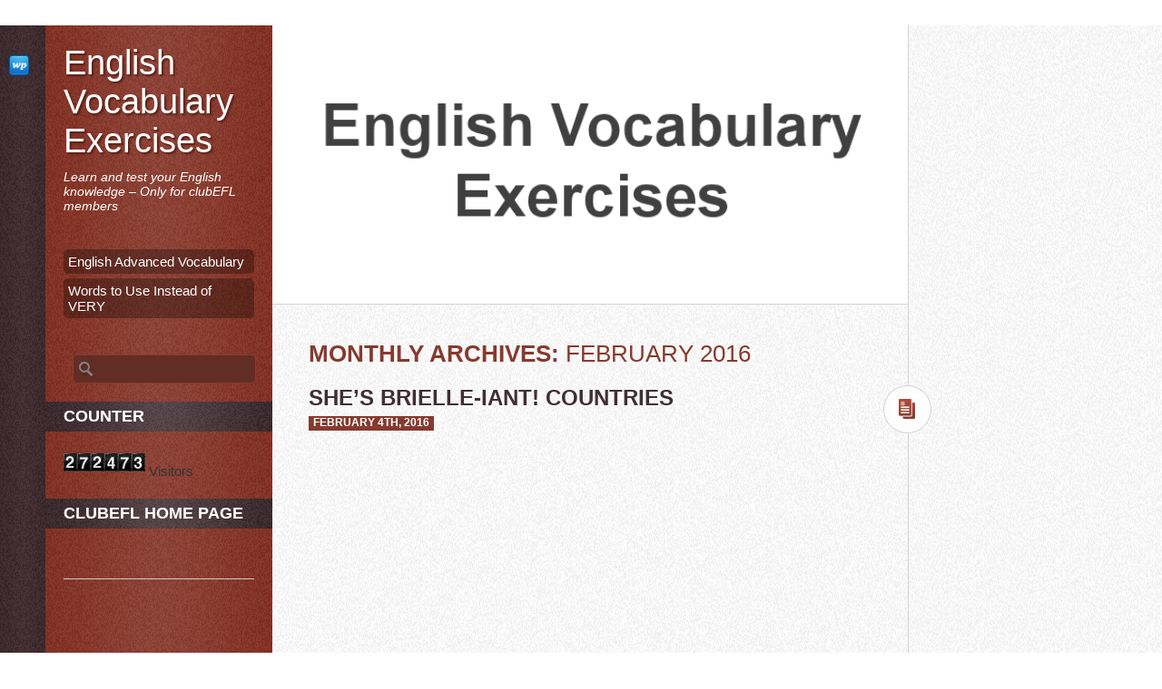

--- FILE ---
content_type: text/html; charset=UTF-8
request_url: http://vocabulary.clubefl.gr/2016/02/
body_size: 7490
content:
<!DOCTYPE html>
<html dir="ltr" lang="en-US" xmlns:fb="http://www.facebook.com/2008/fbml" xmlns:addthis="http://www.addthis.com/help/api-spec" >
<head>
<meta name="viewport" content="width=device-width" />
<meta charset="UTF-8" />
<title>February  2016  </title>
<link rel="stylesheet" type="text/css" media="all" href="http://vocabulary.clubefl.gr/wp-content/themes/dailypost/style.css" />
<link rel="alternate" type="application/rss+xml" title="English Vocabulary Exercises &raquo; Feed" href="http://vocabulary.clubefl.gr/feed/" />
<link rel="alternate" type="application/rss+xml" title="English Vocabulary Exercises &raquo; Comments Feed" href="http://vocabulary.clubefl.gr/comments/feed/" />
<link rel='stylesheet' id='admin-bar-css'  href='http://vocabulary.clubefl.gr/wp-includes/css/admin-bar.css?ver=20111209' type='text/css' media='all' />
<link rel='stylesheet' id='globalallblogs-css-css'  href='http://clubefl.gr/esblog/wp-content/mu-plugins/clubefl_globalallblogs/clubefl_globalallblogs.css?ver=1.0.0' type='text/css' media='screen' />
<script type='text/javascript' src='http://ajax.googleapis.com/ajax/libs/jquery/1/jquery.min.js?ver=3.3.1'></script>
<script type='text/javascript' src='http://html5shim.googlecode.com/svn/trunk/html5.js?ver=3.3.1'></script>
<link rel="EditURI" type="application/rsd+xml" title="RSD" href="http://vocabulary.clubefl.gr/xmlrpc.php?rsd" />
<link rel="wlwmanifest" type="application/wlwmanifest+xml" href="http://vocabulary.clubefl.gr/wp-includes/wlwmanifest.xml" /> 
<meta name="generator" content="WordPress 3.3.1" />
<style type="text/css">
#wpadminbar #adminbarsearch .adminbar-input{
width:200px !important;
color:#555555 !important;
background-color:rgba(255, 255, 255, 0.9)  !important;
text-shadow:0 1px 0 #FFFFFF !important;
}

</style><script type="text/javascript">


jQuery(document).ready(function() {

jQuery("#wpadminbar").after("<div id='header_flash_br_cont' style='overflow:auto;max-height:92%;margin-top:23px;display:none;' class='univ'></div>");

});


var bloglink1_click=function(event){
	event.preventDefault();
	
	jQuery(".bottomNavClose").show();
	jQuery("#header_flash_br_cont").show();
	jQuery("#header_flash_br_cont").html("Please wait ...");
	
	
	
jQuery.post("/esblog/wp-content/mu-plugins/clubefl_globalallblogs/clubefl_globalallblogs_ajax1.php"+jQuery(this).attr("href"),{XMLtransfer:0},
function(data){jQuery("#header_flash_br_cont").html(data);
},"html");	
	
}



var _bloglink1_click=function(event){
	event.preventDefault();
	
	jQuery(".bottomNavClose").show();
	jQuery("#header_flash_br_cont").show();
	jQuery("#header_flash_br_cont").html("Please wait ...");
	
jQuery.post("/esblog/wp-content/mu-plugins/clubefl_globalallblogs/clubefl_globalallblogs_ajax1.php"+jQuery(this).children("a:first").attr("href").substring(1),{XMLtransfer:0},
function(data){jQuery("#header_flash_br_cont").html(data);
},"html");
	
	
}



var bottomNavClose_click=function(event){
	event.preventDefault();
	jQuery(".bottomNavClose").hide();
	jQuery("#header_flash_br_cont").hide();
	jQuery("#header_flash_br_cont").html("");
}
var bloglink1_click2=function(event){
	event.preventDefault();
	jQuery("#header_flash_br_cont").show();
	jQuery("#header_flash_br_cont").html("Please wait ...");
	
	jQuery.post(jQuery(this).attr("href"),{XMLtransfer:0},
function(data){jQuery("#header_flash_br_cont").html(data);
},"html");
	
	
	
}

	jQuery(".bottomNavClose").live("click", bottomNavClose_click);

	jQuery(".bloglink4").live("click", _bloglink1_click);
	jQuery(".bloglink3").live("click", _bloglink1_click);
	jQuery(".bloglink2").live("click", _bloglink1_click);
	jQuery(".bloglink1").live("click", _bloglink1_click);
	jQuery(".page-numbers").live("click", bloglink1_click2);
	jQuery(".connectlink").live("click", bloglink1_click2);




</script><script type="text/javascript" src="http://vocabulary.clubefl.gr/wp-content/plugins/audio-player/assets/audio-player.js?ver=2.0.4.1"></script>
<script type="text/javascript">AudioPlayer.setup("http://vocabulary.clubefl.gr/wp-content/plugins/audio-player/assets/player.swf?ver=2.0.4.1", {width:"290",animation:"yes",encode:"yes",initialvolume:"60",remaining:"no",noinfo:"no",buffer:"5",checkpolicy:"no",rtl:"no",bg:"E5E5E5",text:"333333",leftbg:"CCCCCC",lefticon:"333333",volslider:"666666",voltrack:"FFFFFF",rightbg:"B4B4B4",rightbghover:"999999",righticon:"333333",righticonhover:"FFFFFF",track:"FFFFFF",loader:"009900",border:"CCCCCC",tracker:"DDDDDD",skip:"666666",pagebg:"FFFFFF",transparentpagebg:"yes"});</script>


<!-- Google Fonts -->

<style type="text/css" media="screen">
      
</style>
<!-- fonts delivered by Wordpress Google Fonts, a plugin by Adrian3.com -->

<style type="text/css">
body.custom-background { background-color: #ffffff; background-image: url('http://vocabulary.clubefl.gr/wp-content/themes/dailypost/images/primary-bg.png'); background-repeat: repeat; background-position: top left; background-attachment: scroll; }
</style>
	<style type="text/css">.recentcomments a{display:inline !important;padding:0 !important;margin:0 !important;}</style>
<style type="text/css" media="print">#wpadminbar { display:none; }</style>
<style type="text/css" media="screen">
	html { margin-top: 28px !important; }
	* html body { margin-top: 28px !important; }
</style>
	</head>
	
<body class="archive date admin-bar custom-background">
	<div id="page">
		<div id="primary">
			<div id="contentcolumn">
                <hgroup id="mobile-version">
                    <h1 class="site-title"><a href="http://vocabulary.clubefl.gr/" title="English Vocabulary Exercises - Learn and test your English knowledge &#8211; Only for clubEFL members">English Vocabulary Exercises</a></h1>
                    <h2 class="site-description">Learn and test your English knowledge &#8211; Only for clubEFL members</h2>
                </hgroup>
				                <div id="header-image">               
                <a href="http://vocabulary.clubefl.gr/">
									<img src="http://vocabulary.clubefl.gr/files/2020/01/eve.png" width="620" height="250" alt="" />
							</a></div>
			
			

	<div id="content">
	
	<header class="page-header"><h1 class="page-title"><span>Monthly Archives:</span> February 2016</h1><div class="left-corner"></div></header>					
<article id="post-307" class="post-307 post type-post status-publish format-standard hentry category-uncategorized">
  <div class="postformat">
    <div class="format-icon"></div>
  </div>
    <header class="entry-header">
    <h1 class="entry-title"><a href="http://vocabulary.clubefl.gr/2016/02/04/shes-brielle-iant-countries/" title="Permalink to She&#8217;s BRIELLE-IANT! Countries" rel="bookmark">
      She&#8217;s BRIELLE-IANT! Countries      </a></h1>
  </header>
  <span class="date-i fleft"><a href="http://vocabulary.clubefl.gr/2016/02/04/shes-brielle-iant-countries/" title="Permalink to She&#8217;s BRIELLE-IANT! Countries" rel="nofollow">
  February 4th, 2016  </a></span>
        <div class="entry-content">
    <div class="addthis_toolbox addthis_default_style " addthis:url='http://vocabulary.clubefl.gr/2016/02/04/shes-brielle-iant-countries/' addthis:title='She&#8217;s BRIELLE-IANT! Countries '  ><a class="addthis_button_facebook_like" fb:like:layout="button_count"></a><a class="addthis_button_tweet"></a><a class="addthis_button_google_plusone" g:plusone:size="medium"></a><a class="addthis_counter addthis_pill_style"></a></div><p style="text-align: center;">&nbsp;</p>
<p style="text-align: center;"><iframe allowfullscreen="" frameborder="0" height="315" src="https://www.youtube.com/embed/SN-gJwLrl9I?rel=0" width="560"></iframe></p>
<p style="text-align: center"><b><a href="http://clubefl.gr/modules/quiz/public/playgame.php?item=31817&amp;game=14" target="_blank"><img alt="" src="http://clubefl.gr/images/quiz/1.png" style="border-width: 0px; border-style: solid;" /></a>&nbsp;<a href="http://clubefl.gr/modules/quiz/public/playgame.php?item=31817&amp;game=10" target="_blank"><img alt="" border="0" src="http://clubefl.gr/images/quiz/2.png" /></a>&nbsp;<a href="http://clubefl.gr/modules/quiz/public/playgame.php?item=31817&amp;game=9" target="_blank"><img alt="" border="0" src="http://clubefl.gr/images/quiz/3.png" /></a>&nbsp;<a href="http://clubefl.gr/modules/quiz/public/playgame.php?item=31817&amp;game=13" target="_blank"><img alt="" border="0" src="http://clubefl.gr/images/quiz/4.png" /></a></b></p>
<p style="text-align: center"><a href="http://clubefl.gr/modules/quiz/public/playgame.php?item=31817&amp;game=11" target="_blank"> <img alt="" border="0" src="http://clubefl.gr/images/quiz/5.png" /></a>&nbsp;<a href="http://clubefl.gr/modules/quiz/public/playgame.php?item=31817&amp;game=21" target="_blank"><img alt="" border="0" src="http://clubefl.gr/images/quiz/7.png" /></a>&nbsp;<a href="http://clubefl.gr/modules/quiz/public/playgame.php?item=31817&amp;game=46" target="_blank"><img alt="" border="0" src="http://clubefl.gr/images/quiz/8.png" /></a>&nbsp;<a href="http://clubefl.gr/modules/quiz/public/playgame.php?item=31817&amp;game=47" target="_blank"><img alt="" border="0" src="http://clubefl.gr/images/quiz/10.png" /></a></p>
<p style="text-align: center">&nbsp;&nbsp; <a href="http://clubefl.gr/modules/quiz/public/playgame.php?item=31817&amp;game=12" target="_blank"> <img alt="" border="0" src="http://clubefl.gr/images/quiz/11.png" /></a>&nbsp;<a href="http://clubefl.gr/modules.php?name=quiz&amp;op=take&amp;mid=31817" target="_blank"><img alt="" border="0" src="http://clubefl.gr/images/quiz/12.png" /></a></p>
<p style="text-align: center;"><span style="font-size:24px;"><strong><img border="0" height="3" src="http://clubefl.gr/uploads/users/24905/line.png" width="259" /></strong></span></p>
        <footer class="read-more"><a href="http://vocabulary.clubefl.gr/2016/02/04/shes-brielle-iant-countries/">
      Read More      </a><span class="meta-nav">&rarr;</span></footer>
    <div class="clear"></div>
  </div>
  <!-- .entry-content -->
  </article>
		</div><!-- #content -->
<div class="clear"></div></div>
<!--/contentcolumn-->
</div>
<!--/primary-->

<div id="secondary">
<div id="secondary-margins">
  <header id="branding">
    <hgroup id="desktop-version">
      <h1 class="site-title"><a href="http://vocabulary.clubefl.gr/" title="English Vocabulary Exercises - Learn and test your English knowledge &#8211; Only for clubEFL members">
        English Vocabulary Exercises        </a></h1>
      <h2 class="site-description">
        Learn and test your English knowledge &#8211; Only for clubEFL members      </h2>
    </hgroup>
  </header>
  <nav>
    <div class="menu"><ul><li class="page_item page-item-466"><a href="http://vocabulary.clubefl.gr/english-advanced-vocabulary/">English Advanced Vocabulary</a></li><li class="page_item page-item-409"><a href="http://vocabulary.clubefl.gr/words-to-use-instead-of-very-in-english/">Words to Use Instead of VERY</a></li></ul></div>
  </nav>
  <div class="widget-area">
    <aside id="search-2" class="widget widget_search"><form role="search" method="get" id="searchform" action="http://vocabulary.clubefl.gr/" >
	<div><label class="screen-reader-text" for="s">Search for:</label>
	<input type="text" value="" name="s" id="s" />
	<input type="submit" id="searchsubmit" value="Search" />
	</div>
	</form></aside><aside id="visitor-counter" class="widget wpvc_sidebar_widget"><h3>Counter</h3>
<p><span style="vertical-align:bottom;" class="visitorcount"><img src="http://vocabulary.clubefl.gr/wp-content/plugins/visitorcounter/counters/1/2.jpg"  alt="2" title="2" style="padding-top:4px;vertical-align:middle;width:15px;height:20px;" /><img src="http://vocabulary.clubefl.gr/wp-content/plugins/visitorcounter/counters/1/7.jpg"  alt="7" title="7" style="padding-top:4px;vertical-align:middle;width:15px;height:20px;" /><img src="http://vocabulary.clubefl.gr/wp-content/plugins/visitorcounter/counters/1/2.jpg"  alt="2" title="2" style="padding-top:4px;vertical-align:middle;width:15px;height:20px;" /><img src="http://vocabulary.clubefl.gr/wp-content/plugins/visitorcounter/counters/1/4.jpg"  alt="4" title="4" style="padding-top:4px;vertical-align:middle;width:15px;height:20px;" /><img src="http://vocabulary.clubefl.gr/wp-content/plugins/visitorcounter/counters/1/7.jpg"  alt="7" title="7" style="padding-top:4px;vertical-align:middle;width:15px;height:20px;" /><img src="http://vocabulary.clubefl.gr/wp-content/plugins/visitorcounter/counters/1/3.jpg"  alt="3" title="3" style="padding-top:4px;vertical-align:middle;width:15px;height:20px;" /></span> Visitors</p></aside>
<aside id="dckrichtext-3" class="widget deans_fckeditor_Text"><h3>clubEFL Home Page</h3>			<div class="textwidget"><p style="text-align: center;"><a href="http://clubefl.gr/"><img alt="" src="http://clubefl.gr/images/lclubefl-230.png" style="width: 230px; height: 107px;" /></a></p>
<hr />
<p style="text-align: center;"><a href="http://vocabulary.clubefl.gr/"><img alt="" src="http://clubefl.gr/images/eve.png" style="width: 250px; height: 183px;" /></a></p>
<p style="text-align: center;"><a href="http://vocabulary.clubefl.gr/english-advanced-vocabulary/"><img alt="" src="http://clubefl.gr/images/eav.png" style="width: 250px; height: 183px;" /></a></p>
<p style="text-align: center;"><a href="http://synonyms.clubefl.gr"><img alt="" src="http://clubefl.gr/images/synonyms1.png" style="width: 250px; height: 183px;" /></a></p>
<p style="text-align: center;"><a href="http://cwew.clubefl.gr"><img alt="" src="http://clubefl.gr/images/10002.png" style="width: 250px; height: 145px;" /></a></p>
<p style="text-align: center;"><a href="http://vocabulary.clubefl.gr/2020/04/17/words-to-use-instead-of-very"><img alt="" src="http://clubefl.gr/images/110.png" style="width: 250px; height: 183px;" /></a></p>
<p style="text-align: center;"><a href="http://phrasalverbs.clubefl.gr/"><img alt="" src="http://clubefl.gr/images/390.png" style="width: 250px; height: 143px;" /></a></p>
</div>
		</aside><aside id="categories-2" class="widget widget_categories"><h3>Categories</h3>		<ul>
	<li class="cat-item cat-item-4"><a href="http://vocabulary.clubefl.gr/category/beginners/" title="View all posts filed under Beginners">Beginners</a>
</li>
	<li class="cat-item cat-item-5"><a href="http://vocabulary.clubefl.gr/category/elementary/" title="View all posts filed under Elementary">Elementary</a>
</li>
	<li class="cat-item cat-item-3"><a href="http://vocabulary.clubefl.gr/category/levels-c1-c2/" title="View all posts filed under LEVELS: C1, C2">LEVELS: C1, C2</a>
</li>
	<li class="cat-item cat-item-6"><a href="http://vocabulary.clubefl.gr/category/lower-intermediate/" title="View all posts filed under Lower Intermediate">Lower Intermediate</a>
</li>
	<li class="cat-item cat-item-7"><a href="http://vocabulary.clubefl.gr/category/peppa-pig/" title="View all posts filed under Peppa Pig">Peppa Pig</a>
</li>
	<li class="cat-item cat-item-1"><a href="http://vocabulary.clubefl.gr/category/uncategorized/" title="View all posts filed under Uncategorized">Uncategorized</a>
</li>
		</ul>
</aside>		<aside id="recent-posts-2" class="widget widget_recent_entries">		<h3>Recent Posts</h3>		<ul>
				<li><a href="http://vocabulary.clubefl.gr/2021/01/26/58-positive-words-to-describe-people/" title="58 positive words to describe people">58 positive words to describe people</a></li>
				<li><a href="http://vocabulary.clubefl.gr/2020/05/17/453/" title="Words to Describe Food">Words to Describe Food</a></li>
				<li><a href="http://vocabulary.clubefl.gr/2020/05/11/vocabulary-party/" title="Vocabulary Party">Vocabulary Party</a></li>
				<li><a href="http://vocabulary.clubefl.gr/2020/04/17/words-to-use-instead-of-very/" title="Words to Use Instead of VERY">Words to Use Instead of VERY</a></li>
				<li><a href="http://vocabulary.clubefl.gr/2020/02/08/hobbies-and-interests/" title="Hobbies and Interests">Hobbies and Interests</a></li>
				<li><a href="http://vocabulary.clubefl.gr/2020/02/07/nature-vocabulary-and-facts/" title="Nature Vocabulary and Facts">Nature Vocabulary and Facts</a></li>
				<li><a href="http://vocabulary.clubefl.gr/2020/02/06/387/" title="Daily Routines Vocabulary">Daily Routines Vocabulary</a></li>
				<li><a href="http://vocabulary.clubefl.gr/2020/02/05/extreme-adjectives/" title="Extreme Adjectives">Extreme Adjectives</a></li>
				<li><a href="http://vocabulary.clubefl.gr/2020/01/31/basic-synonym-words-in-english/" title="Basic Synonym Words in English">Basic Synonym Words in English</a></li>
				<li><a href="http://vocabulary.clubefl.gr/2020/01/30/360/" title="50 Words to Use Instead of &#8220;Very&#8221;">50 Words to Use Instead of &#8220;Very&#8221;</a></li>
				<li><a href="http://vocabulary.clubefl.gr/2016/07/06/do-go-or-play/" title="Play, Do and Go with sports and activities">Play, Do and Go with sports and activities</a></li>
				<li><a href="http://vocabulary.clubefl.gr/2016/05/02/cooking-verbs/" title="Cooking Verbs">Cooking Verbs</a></li>
				<li><a href="http://vocabulary.clubefl.gr/2016/04/13/baby-animals-and-their-parents/" title="Baby Animals and their Parents">Baby Animals and their Parents</a></li>
				<li><a href="http://vocabulary.clubefl.gr/2016/03/22/expressions-with-do-make/" title="Expressions with DO &amp; MAKE">Expressions with DO &amp; MAKE</a></li>
				<li><a href="http://vocabulary.clubefl.gr/2016/02/04/shes-brielle-iant-countries/" title="She&#8217;s BRIELLE-IANT! Countries">She&#8217;s BRIELLE-IANT! Countries</a></li>
				<li><a href="http://vocabulary.clubefl.gr/2015/08/15/formal-and-informal-english-phrases/" title="Formal and Informal English Phrases">Formal and Informal English Phrases</a></li>
				<li><a href="http://vocabulary.clubefl.gr/2015/05/11/bugs-and-insects/" title="Bugs and Insects">Bugs and Insects</a></li>
				<li><a href="http://vocabulary.clubefl.gr/2015/04/01/a-loaf-of-bread/" title="a loaf of bread&#8230;">a loaf of bread&#8230;</a></li>
				<li><a href="http://vocabulary.clubefl.gr/2015/03/27/spring-vocabulary-words/" title="Spring Vocabulary Words">Spring Vocabulary Words</a></li>
				<li><a href="http://vocabulary.clubefl.gr/2015/01/19/election-vocabulary-words/" title="Election Vocabulary Words">Election Vocabulary Words</a></li>
				<li><a href="http://vocabulary.clubefl.gr/2014/08/06/hobbies-vocabulary/" title="Hobbies Vocabulary">Hobbies Vocabulary</a></li>
				<li><a href="http://vocabulary.clubefl.gr/2014/07/18/my-house/" title="My House">My House</a></li>
				<li><a href="http://vocabulary.clubefl.gr/2014/07/03/esl-verb-english-grammar-vocabulary/" title="ESL Verb English Grammar Vocabulary">ESL Verb English Grammar Vocabulary</a></li>
				<li><a href="http://vocabulary.clubefl.gr/2014/06/27/i-love-summer/" title="I Love Summer">I Love Summer</a></li>
				<li><a href="http://vocabulary.clubefl.gr/2014/04/06/spring-egg-hunt/" title="Spring &#8211; Egg Hunt">Spring &#8211; Egg Hunt</a></li>
				<li><a href="http://vocabulary.clubefl.gr/2014/04/03/learn-through-pictures-face/" title="Learn Through Pictures &#8211; Face">Learn Through Pictures &#8211; Face</a></li>
				<li><a href="http://vocabulary.clubefl.gr/2014/03/27/the-living-room-vocabulary/" title="The living room Vocabulary">The living room Vocabulary</a></li>
				<li><a href="http://vocabulary.clubefl.gr/2014/03/22/shapes/" title="Shapes">Shapes</a></li>
				<li><a href="http://vocabulary.clubefl.gr/2013/12/09/do-you-like-broccoli-ice-cream/" title="Do You Like Broccoli Ice Cream?">Do You Like Broccoli Ice Cream?</a></li>
				<li><a href="http://vocabulary.clubefl.gr/2013/11/28/peppa-pig-the-cycle-ride/" title="Peppa Pig &#8211; The Cycle Ride">Peppa Pig &#8211; The Cycle Ride</a></li>
				<li><a href="http://vocabulary.clubefl.gr/2013/10/27/pumpkin-feels-lonely/" title="Pumpkin Feels Lonely">Pumpkin Feels Lonely</a></li>
				<li><a href="http://vocabulary.clubefl.gr/2013/10/24/peppa-pig-the-rainy-day-game/" title="Peppa Pig &#8211; The Rainy Day Game">Peppa Pig &#8211; The Rainy Day Game</a></li>
				<li><a href="http://vocabulary.clubefl.gr/2013/10/23/fun-action-verbs-for-kids/" title="Fun Action Verbs for kids">Fun Action Verbs for kids</a></li>
				<li><a href="http://vocabulary.clubefl.gr/2013/10/17/peppa-pig-pirate-island/" title="Peppa Pig &#8211; Pirate Island">Peppa Pig &#8211; Pirate Island</a></li>
				<li><a href="http://vocabulary.clubefl.gr/2013/10/11/peppa-pig-windy-autumn-day/" title="Peppa Pig &#8211; Windy Autumn Day">Peppa Pig &#8211; Windy Autumn Day</a></li>
				<li><a href="http://vocabulary.clubefl.gr/2013/10/10/peppa-pig-paper-aeroplanes/" title="Peppa Pig &#8211; Paper Aeroplanes">Peppa Pig &#8211; Paper Aeroplanes</a></li>
				<li><a href="http://vocabulary.clubefl.gr/2013/10/10/peppa-pig-the-rainbow/" title="Peppa Pig &#8211; The Rainbow">Peppa Pig &#8211; The Rainbow</a></li>
				<li><a href="http://vocabulary.clubefl.gr/2013/10/09/peppa-pig-the-new-car/" title="Peppa Pig &#8211; The New Car">Peppa Pig &#8211; The New Car</a></li>
				<li><a href="http://vocabulary.clubefl.gr/2013/10/09/peppa-pig-shopping/" title="Peppa Pig &#8211; Shopping">Peppa Pig &#8211; Shopping</a></li>
				<li><a href="http://vocabulary.clubefl.gr/2013/09/12/electrical-things/" title="Electrical Things">Electrical Things</a></li>
				<li><a href="http://vocabulary.clubefl.gr/2013/08/15/shop-around/" title="Shop Around">Shop Around</a></li>
				<li><a href="http://vocabulary.clubefl.gr/2013/04/16/lemon-tree-fools-garden/" title="Lemon tree &#8211; Fools Garden">Lemon tree &#8211; Fools Garden</a></li>
				<li><a href="http://vocabulary.clubefl.gr/2013/03/23/its-the-weather/" title="It&#8217;s the Weather">It&#8217;s the Weather</a></li>
				<li><a href="http://vocabulary.clubefl.gr/2012/11/04/what-colors-do-you-like/" title="What colors do you like?">What colors do you like?</a></li>
				<li><a href="http://vocabulary.clubefl.gr/2012/06/11/all-about-me/" title="All About Me">All About Me</a></li>
				<li><a href="http://vocabulary.clubefl.gr/2012/06/10/flashcards-for-children-opposites/" title="Flashcards for children &#8211; Opposites">Flashcards for children &#8211; Opposites</a></li>
				<li><a href="http://vocabulary.clubefl.gr/2012/05/27/how-bored-i-am/" title="How bored I am!">How bored I am!</a></li>
				<li><a href="http://vocabulary.clubefl.gr/2012/05/24/flash-cards-for-children-everyday-actions/" title="Flash cards for children &#8211; Everyday Actions">Flash cards for children &#8211; Everyday Actions</a></li>
				<li><a href="http://vocabulary.clubefl.gr/2012/04/02/easter-word-games/" title="Easter Word Games">Easter Word Games</a></li>
				<li><a href="http://vocabulary.clubefl.gr/2012/04/02/121/" title="Easter Vocabulary">Easter Vocabulary</a></li>
				<li><a href="http://vocabulary.clubefl.gr/2012/02/26/the-giving-tree-shel-silverstein/" title="The Giving Tree &#8211; Shel Silverstein">The Giving Tree &#8211; Shel Silverstein</a></li>
				<li><a href="http://vocabulary.clubefl.gr/2012/02/24/lets-go-fly-a-kite/" title="Lets Go Fly A Kite">Lets Go Fly A Kite</a></li>
				<li><a href="http://vocabulary.clubefl.gr/2012/02/23/cookie-monster-in-the-library/" title="Cookie Monster In The Library">Cookie Monster In The Library</a></li>
				<li><a href="http://vocabulary.clubefl.gr/2012/01/31/people-work/" title="People Work">People Work</a></li>
				<li><a href="http://vocabulary.clubefl.gr/2012/01/14/92/" title="This Is The Way We Go To School">This Is The Way We Go To School</a></li>
				<li><a href="http://vocabulary.clubefl.gr/2011/12/12/animals-2/" title="Animals">Animals</a></li>
				<li><a href="http://vocabulary.clubefl.gr/2011/12/08/the-family-members/" title="The FAMILY members">The FAMILY members</a></li>
				<li><a href="http://vocabulary.clubefl.gr/2011/12/08/pink-panther-english-verbs/" title="Pink Panther English verbs">Pink Panther English verbs</a></li>
				<li><a href="http://vocabulary.clubefl.gr/2011/11/21/bank-of-words-1/" title="Bank of Words 1">Bank of Words 1</a></li>
				<li><a href="http://vocabulary.clubefl.gr/2011/10/23/parts-of-the-body/" title="Parts of the Body">Parts of the Body</a></li>
				<li><a href="http://vocabulary.clubefl.gr/2011/10/23/adjectives-for-people/" title="Adjectives for People">Adjectives for People</a></li>
				<li><a href="http://vocabulary.clubefl.gr/2011/10/23/animals/" title="Animals">Animals</a></li>
				<li><a href="http://vocabulary.clubefl.gr/2011/10/22/the-basic-colors/" title="The Basic Colors">The Basic Colors</a></li>
				<li><a href="http://vocabulary.clubefl.gr/2011/07/27/travel-and-tourism/" title="Travel and tourism">Travel and tourism</a></li>
				<li><a href="http://vocabulary.clubefl.gr/2011/07/27/natural-world/" title="Natural World">Natural World</a></li>
				<li><a href="http://vocabulary.clubefl.gr/2011/07/26/language-and-literature/" title="Language and Literature">Language and Literature</a></li>
				<li><a href="http://vocabulary.clubefl.gr/2011/07/19/homes-and-lifestyle/" title="Homes and Lifestyle">Homes and Lifestyle</a></li>
				<li><a href="http://vocabulary.clubefl.gr/2011/07/15/science-and-technology/" title="Science and Technology">Science and Technology</a></li>
				<li><a href="http://vocabulary.clubefl.gr/2011/07/14/vocabulary-geography-and-weather/" title="Geography and Weather">Geography and Weather</a></li>
				<li><a href="http://vocabulary.clubefl.gr/2011/07/13/vocabulary-arts-crafts/" title="Arts and Crafts">Arts and Crafts</a></li>
				<li><a href="http://vocabulary.clubefl.gr/2011/07/12/vocabulary-nutrition/" title="Vocabulary &#8211; Nutrition">Vocabulary &#8211; Nutrition</a></li>
				</ul>
		</aside><aside id="recent-comments-2" class="widget widget_recent_comments"><h3>Recent Comments</h3><ul id="recentcomments"></ul></aside><aside id="archives-2" class="widget widget_archive"><h3>Archives</h3>		<ul>
			<li><a href='http://vocabulary.clubefl.gr/2021/01/' title='January 2021'>January 2021</a></li>
	<li><a href='http://vocabulary.clubefl.gr/2020/05/' title='May 2020'>May 2020</a></li>
	<li><a href='http://vocabulary.clubefl.gr/2020/04/' title='April 2020'>April 2020</a></li>
	<li><a href='http://vocabulary.clubefl.gr/2020/02/' title='February 2020'>February 2020</a></li>
	<li><a href='http://vocabulary.clubefl.gr/2020/01/' title='January 2020'>January 2020</a></li>
	<li><a href='http://vocabulary.clubefl.gr/2016/07/' title='July 2016'>July 2016</a></li>
	<li><a href='http://vocabulary.clubefl.gr/2016/05/' title='May 2016'>May 2016</a></li>
	<li><a href='http://vocabulary.clubefl.gr/2016/04/' title='April 2016'>April 2016</a></li>
	<li><a href='http://vocabulary.clubefl.gr/2016/03/' title='March 2016'>March 2016</a></li>
	<li><a href='http://vocabulary.clubefl.gr/2016/02/' title='February 2016'>February 2016</a></li>
	<li><a href='http://vocabulary.clubefl.gr/2015/08/' title='August 2015'>August 2015</a></li>
	<li><a href='http://vocabulary.clubefl.gr/2015/05/' title='May 2015'>May 2015</a></li>
	<li><a href='http://vocabulary.clubefl.gr/2015/04/' title='April 2015'>April 2015</a></li>
	<li><a href='http://vocabulary.clubefl.gr/2015/03/' title='March 2015'>March 2015</a></li>
	<li><a href='http://vocabulary.clubefl.gr/2015/01/' title='January 2015'>January 2015</a></li>
	<li><a href='http://vocabulary.clubefl.gr/2014/08/' title='August 2014'>August 2014</a></li>
	<li><a href='http://vocabulary.clubefl.gr/2014/07/' title='July 2014'>July 2014</a></li>
	<li><a href='http://vocabulary.clubefl.gr/2014/06/' title='June 2014'>June 2014</a></li>
	<li><a href='http://vocabulary.clubefl.gr/2014/04/' title='April 2014'>April 2014</a></li>
	<li><a href='http://vocabulary.clubefl.gr/2014/03/' title='March 2014'>March 2014</a></li>
	<li><a href='http://vocabulary.clubefl.gr/2013/12/' title='December 2013'>December 2013</a></li>
	<li><a href='http://vocabulary.clubefl.gr/2013/11/' title='November 2013'>November 2013</a></li>
	<li><a href='http://vocabulary.clubefl.gr/2013/10/' title='October 2013'>October 2013</a></li>
	<li><a href='http://vocabulary.clubefl.gr/2013/09/' title='September 2013'>September 2013</a></li>
	<li><a href='http://vocabulary.clubefl.gr/2013/08/' title='August 2013'>August 2013</a></li>
	<li><a href='http://vocabulary.clubefl.gr/2013/04/' title='April 2013'>April 2013</a></li>
	<li><a href='http://vocabulary.clubefl.gr/2013/03/' title='March 2013'>March 2013</a></li>
	<li><a href='http://vocabulary.clubefl.gr/2012/11/' title='November 2012'>November 2012</a></li>
	<li><a href='http://vocabulary.clubefl.gr/2012/06/' title='June 2012'>June 2012</a></li>
	<li><a href='http://vocabulary.clubefl.gr/2012/05/' title='May 2012'>May 2012</a></li>
	<li><a href='http://vocabulary.clubefl.gr/2012/04/' title='April 2012'>April 2012</a></li>
	<li><a href='http://vocabulary.clubefl.gr/2012/02/' title='February 2012'>February 2012</a></li>
	<li><a href='http://vocabulary.clubefl.gr/2012/01/' title='January 2012'>January 2012</a></li>
	<li><a href='http://vocabulary.clubefl.gr/2011/12/' title='December 2011'>December 2011</a></li>
	<li><a href='http://vocabulary.clubefl.gr/2011/11/' title='November 2011'>November 2011</a></li>
	<li><a href='http://vocabulary.clubefl.gr/2011/10/' title='October 2011'>October 2011</a></li>
	<li><a href='http://vocabulary.clubefl.gr/2011/07/' title='July 2011'>July 2011</a></li>
		</ul>
</aside><aside id="feedjit-widget-3" class="widget fj_register"><h3>Live Traffic Feed</h3><center><script type="text/javascript" src="http://feedjit.com/serve/?

bc=FFFFFF&tc=494949&brd1=ffffff&lnk=494949&hc=336699&ww=160"></script></center><center><font size="1"><a href="http://wordpress.org/extend/plugins/feedjit-widget/">Feedjit Widget</a></font></center></aside><aside id="dckrichtext-4" class="widget deans_fckeditor_Text">			<div class="textwidget"><div id="statcounter_image" style="display:inline;"><a
title="wordpress visitors"
href="http://statcounter.com/wordpress.com/"
class="statcounter"><img
src="http://c.statcounter.com/7043334/0/0fc73b4d/1/"
alt="wordpress visitors" style="border:none;" /></a></div></div>
		</aside><aside id="meta-2" class="widget widget_meta"><h3>Meta</h3>			<ul>
						<li><a href="http://vocabulary.clubefl.gr/wp-login.php">Log in</a></li>
			<li><a href="http://vocabulary.clubefl.gr/feed/" title="Syndicate this site using RSS 2.0">Entries <abbr title="Really Simple Syndication">RSS</abbr></a></li>
			<li><a href="http://vocabulary.clubefl.gr/comments/feed/" title="The latest comments to all posts in RSS">Comments <abbr title="Really Simple Syndication">RSS</abbr></a></li>
			<li><a href="http://wordpress.org/" title="Powered by WordPress, state-of-the-art semantic personal publishing platform.">WordPress.org</a></li>
						</ul>
</aside>  </div>
</div>
</div><!--/secondary-->
<div id="social-icons">
	<div id="social-icons-margins">
		<a href="http://wplook.com/dailypostwpo" target="_blank" title="Design by WPlook"><img src="http://vocabulary.clubefl.gr/wp-content/themes/dailypost/images/icons/wplook.png" width="22" height="22" /></a>
																												<!--<a title="HTML5, CSS3 and mobile compatible design"><img src="http://vocabulary.clubefl.gr/wp-content/themes/dailypost/images/icons/html5.png" width="22" height="22" /></a>-->
	</div><!--/social-icons-margins-->
</div><!--/social-icons-->
<div class="clear"></div>


</div>

<!-- AddThis Button Begin -->
<script type="text/javascript">var addthis_product = 'wpp-262';
var addthis_config = {"data_track_clickback":true,"data_track_addressbar":false};if (typeof(addthis_share) == "undefined"){ addthis_share = [];}</script><script type="text/javascript" src="//s7.addthis.com/js/250/addthis_widget.js#pubid=wp-69713a2609703d3d"></script><script type='text/javascript' src='http://vocabulary.clubefl.gr/wp-includes/js/admin-bar.js?ver=20111130'></script>
		<div id="wpadminbar" class="nojq nojs" role="navigation">
			<div class="quicklinks">
				<ul id="wp-admin-bar-top-secondary" class="ab-top-secondary ab-top-menu">
		<li id="wp-admin-bar-search" class=" admin-bar-search"><div class="ab-item ab-empty-item" tabindex="-1"><form action="http://vocabulary.clubefl.gr/" method="get" id="adminbarsearch"><input class="adminbar-input" name="s" id="adminbar-search" tabindex="10" type="text" value="" maxlength="150" /><input type="submit" class="adminbar-button" value="Search"/></form></div>		</li></ul><ul id="wp-admin-bar-root-default" class="ab-top-menu">
		<li id="wp-admin-bar-clubefl_link" class=""><a class="ab-item" tabindex="10" href="http://clubefl.gr">clubEFL</a>		</li></ul>			</div>
		</div>

		</body></html>

--- FILE ---
content_type: text/css
request_url: http://vocabulary.clubefl.gr/wp-content/themes/dailypost/style.css
body_size: 24641
content:
/*
Theme Name: DailyPost
Theme URI: http://wplook.com/dailypostwpo
Author: wplook
Author URI: http://wplook.com/
Description: DailyPost is intresting theme ideal for your everyday notes and thoughts, which supports post formats and several customisation options. The theme is a special one because of it's responsive design, thus you will get the pleasure to read the post with your mobile device.
Version: 1.0.5
License: GNU General Public License v2.0
License URI: http://www.gnu.org/licenses/gpl-2.0.html
Tags: white, two-columns, right-sidebar, fixed-width, custom-background, custom-colors, custom-header, custom-menu, editor-style, featured-image-header, front-page-post-form, microformats, post-formats, sticky-post, theme-options, threaded-comments, translation-ready, blavatar
*/


/* =Reset default browser CSS= */

/* Based on work by Eric Meyer and html5doctor.com */


html, body, div, span, applet, object, iframe, h1, h2, h3, h4, h5, h6, p, blockquote, pre, a, abbr, acronym, address, cite, code, del, dfn, em, font, ins, kbd, q, s, samp, strike, strong, sub, sup, tt, var, dl, dt, dd, ol, ul, li, fieldset, form, label, legend, table, caption, tbody, tfoot, thead, tr, th, td {
	border: 0;
	font-family: inherit;
	font-size: 100%;
	font-style: inherit;
	font-weight: inherit;
	margin: 0;
	outline: 0;
	padding: 0;
	vertical-align: baseline;
}
article, aside, details, figcaption, figure, footer, header, hgroup, menu, nav, section {
	display: block;
}
.clear {
	clear:both;
}
/* remember to define focus styles! */
:focus {
	outline: 0;
}
html, body {
	height: 100%;
	min-height: 100%;
}
body {
	line-height: 1;
	font-size: 100%;
}
ol, ul {
	list-style: none;
}
/* tables still need 'cellspacing="0"' in the markup */
table {
	border-collapse: separate;
	border-spacing: 0;
}
caption, th, td {
	font-weight: normal;
	text-align: left;
}
blockquote:before, blockquote:after, q:before, q:after {
	content: "";
}
blockquote, q {
	quotes: "" "";
}
a img {
	border: 0;
}
/* =Structure
----------------------------------------------- */

/* Alignment */
.alignleft {
	display: inline;
	float: left;
	margin-right: 1.5em;
}
.alignright {
	display: inline;
	float: right;
	margin-left: 1.5em;
}
.aligncenter {
	clear: both;
	display: block;
	margin-left: auto;
	margin-right: auto;
}
/* =Global
----------------------------------------------- */
body, input, textarea {
	color: #333;
	font-family: "Century Gothic", sans-serif;
	line-height: 87.5%;
}
/* Headings */
h1, h2, h3, h4, h5, h6 {
	clear: both;
}
hr {
	background-color: #ccc;
	border: 0;
	height: 1px;
	margin-bottom: 1.5em;
}
/* Text elements */
.post-edit-link {
	color: #853B2F;
	font-size: 87.5%
}
p {
	margin-bottom: 1.5em;
	font-size: 95%;
	line-height: normal;
}
ul, ol {
	margin: 0 0 1.5em 2.5em;
}
ul {
	list-style: square;
}
ol {
	list-style-type: decimal;
}
ol ol {
	list-style: upper-alpha;
}
ol ol ol {
	list-style: lower-roman;
}
ol ol ol ol {
	list-style: lower-alpha;
}
ul ul, ol ol, ul ol, ol ul {
	margin-bottom: 0;
}
dl {
	margin: 0 1.5em;
}
dt {
	font-weight: bold;
}
dd {
	margin-bottom: 1.5em;
}
strong {
	font-weight: bold;
}
cite, em, i {
	font-style: italic;
}
blockquote {
	font-style: italic;
	margin: 0;
	background: #fff;
	padding: 10px;
	margin: 10px;
	border: 1px solid #d4d4d4;
}
blockquote p {
	margin: 0px;
	padding: 0px;
}
blockquote em, blockquote i, blockquote cite {
	font-style: normal;
}
pre {
	background: rgba(0, 0, 0, 0.05);
	font: 87.5% "Courier 10 Pitch", Courier, monospace;
	line-height: normal;
	margin-bottom: 1.5em;
	padding: 0.75em 1.5em;
}
code, kbd {
	font: 13px Monaco, Consolas, "Andale Mono", "DejaVu Sans Mono", monospace;
}
abbr, acronym {
	border-bottom: 1px dotted #666;
	cursor: help;
}
ins {
	background: #fff9c0;
	text-decoration: none;
}
sup, sub {
	font-size: 62.5%;
	height: 0;
	line-height: 1;
	position: relative;
	vertical-align: baseline;
}
sup {
	bottom: 1ex;
}
sub {
	top: .5ex;
}
input[type=text], textarea {
	border: 1px solid #888;
}
textarea {
	padding-left: 3px;
	width: 98%;
}
input[type=text] {
	padding: 3px;
}
/* Links */
a, a:visited {
	color: #853B2F;
}
a:focus, a:active, a:hover {
	color: #853B2F;
	text-decoration: none;/*border-bottom: 1px dashed #853B2F;*/
}
.format-video [type="application/x-shockwave-flash"] {
	width: 100%;
	height:350px;
}
/* Text meant only for screen readers */
.screen-reader-text {
	position: absolute !important;
	clip: rect(1px 1px 1px 1px); /* IE6, IE7 */
	clip: rect(1px, 1px, 1px, 1px);
}
/* =Body and page
----------------------------------------------- */

#page {
	max-width:1000px;
	border-right: 1px solid #d4d4d4;
	background: transparent url(images/left_bg.png) repeat-y left top;/*, url(images/primary-bg.png) repeat;*/
	margin-right: 25px;
	min-height: 100%;
}
/* =Header
----------------------------------------------- */
#branding {
}
#desktop-version {
	margin-bottom: 40px;
}
.site-title {
	color:#FFF;
	font-size: 235%;
	line-height: normal;
	font-weight: 500;
	margin-bottom: 10px;
	background:transparent;
	margin: 20px 20px 10px 20px;
}
.site-title a {
	color:#FFF;
	background:transparent;
	text-decoration: none;
	text-shadow: 2px 2px 2px #592219;
}
.site-title a:hover {
	color:#C93;
	background:transparent;
	text-shadow: 2px 2px 2px #000;
	-webkit-transition: color 0.5s ease;
	-moz-transition: color 0.5s ease;
	-o-transition: color 0.5s ease;
	transition: color 0.5s ease;
}
.site-description {
	font-size: 87.5%;
	line-height: normal;
	font-style: italic;
	color: #fff;
	background:transparent;
	margin: 0 20px;
}
#header-image {
	margin: 0px 0 40px 0;
	background: #FFF;
	padding: 20px 20px;
	border-bottom: 1px solid #d4d4d4;
	display: block;
}
#header-image a:hover {
	border-bottom: none;
}
#header-image img {
	height:auto;
	width:100%;
}
/* =Menu
----------------------------------------------- */
nav {
	padding-right: 20px;
}
.menu, .menu-wplook-main-menu-container {
	margin-left: 20px;
}
.menu-wplook-main-menu-container ul, .menu ul {
	color: #FFF;
	list-style:none;
	margin: 0px;
}
.menu-wplook-main-menu-container ul li, .menu ul li, .menu li {
	font-size: 95%;
	list-style:none;
	
}
.menu-wplook-main-menu-container ul li a, .menu ul li a, .menu li a {
	color: #FFF;
	margin: 5px 0;
	padding: 5px;
	display: block;
	background: rgba(0, 0, 0, 0.30);
	line-height: normal;
	text-decoration: none;
	-webkit-border-radius: 5px;
	-moz-border-radius: 5px;
	border-radius: 5px;
}
.menu-wplook-main-menu-container ul li ul, .menu ul li ul {
	margin: 0px;
	padding: 0px 0 0 10px;
}
.menu-wplook-main-menu-container a:hover, .menu a:hover {
	background: rgba(255, 255, 255, 0.30);
	color: #000;
	-webkit-transition: all 0.3s ease;
	-moz-transition: all 0.3s ease;
	-o-transition: all 0.3s ease;
	transition: all 0.3s ease;
	border-bottom: none;
}
/* =Content Primary
----------------------------------------------- */
#primary {
	float: right;
	width: 100%;
	margin: 0 0 0 -300px; /*Set left margin to -(leftColumnWidth + RightColumnWidth)*/
	padding: 0px;
}
#contentcolumn {
	margin: 0px 0px 0px 300px; /*Set left margin to (leftColumnWidth + RightColumnWidth)*/
	/*background: #f3f3f3 url(imasges/primary-bg.png) repeat;
	
	background: url(images/primary-bg.png) repeat;
	
	*/
	padding: 0px 0 20px 0;
	min-height: 1000px;
}
.page-title {
	font-size: 160%;
	line-height: normal;
	text-transform: uppercase;
	margin: 0 40px;
	font-weight: 100;
	color: #853B2F;
}
.page-title span {
	font-weight: bold;
}
#content {
}
.sticky {
	border-bottom:1px solid #853B2F;
}
#mobile-version {
	display: none;
}
article {
	position: relative;
	margin: 20px 40px;
	padding-bottom: 20px;
}
.post {
	border-bottom: 1px solid #d4d4d4;
}
.sticky {
	border-bottom: 1px solid #853b2f;
}
#nav-below {
	background: #FFF;
	margin: 20px 0 0 0;
	padding: 20px 40px;
	border-top: 1px solid #d4d4d4;
	border-bottom: 1px solid #d4d4d4;
	display: block;
	font-size: 87.5%;
	text-transform: uppercase;
	clear: both;
}
#nav-below a {
	text-decoration: none;
	color:#853B2F;
	font-weight: bold;
}
#nav-below a:hover {
	color: #402f33;
	border-bottom: 1px dashed #402f33;
	-webkit-transition: all 0.5s ease;
	-moz-transition: all 0.5s ease;
	-o-transition: all 0.5s ease;
	transition: all 0.5s ease;
}
.page-link {
	margin-bottom: 20px;
	background: rgba(0, 0, 0, 0.1);
	padding: 5px;
}
/* Post title */
.entry-title {
	font-size: 150%;
	line-height: normal;
	font-weight: bold;
	text-transform: uppercase;
	color: #402f33;
	margin-bottom: 5px;
}
.entry-title a {
	color: #402f33;
	text-decoration: none;
}
.entry-title a:hover {
	color: #853b2f;
	background:transparent;
	-webkit-transition: all 0.5s ease;
	-moz-transition: all 0.5s ease;
	-o-transition: all 0.5s ease;
	transition: all 0.5s ease;
	border-bottom: 1px dashed #853b2f;
}
/* Date */

.date-i {
	color:#FFF;
	background: #853b2f;
	display: inline-block;
	font-size: 75%;
	text-transform:uppercase;
	font-weight: bold;
	margin-bottom: 5px;
	padding: 1px 5px 2px 5px;
}
.date-i a {
	color:#FFF;
	text-decoration: none;
}
.date-i:hover {
	color:#FFF;
	background: #3f2b2e;
	-webkit-transition: all 0.5s ease;
	-moz-transition: all 0.5s ease;
	-o-transition: all 0.5s ease;
	transition: all 0.5s ease;
}
.author-i, .category, .tag {
	margin-bottom: 5px;
}
.entry-utility {
	margin-left: -40px;
	margin-right: -40px;
	background: #FFF;
	border-top: 1px solid #d3d3d3;
	border-bottom: 1px solid #d3d3d3;
	padding:20px 40px;
	font-size: 85%;
	width: 100%;
}
.format-standard .postformat, .format-audio .postformat, .format-aside .postformat, .format-chat .postformat, .format-gallery .postformat, .format-image .postformat, .format-link .postformat, .format-quote .postformat, .format-status .postformat, .format-video .postformat {
	background: transparent url(images/post-format/postformat.png) no-repeat;
	width: 53px;
	height: 53px;
	position:absolute;
	right: -66px;
}
.format-standard .format-icon {
	background: transparent url(images/post-format/format-standard.png) no-repeat;
	width: 30px;
	height: 30px;
	margin-top: 10px;
	margin-left: 10px;
}
.format-aside .format-icon {
	background: transparent url(images/post-format/format-aside.png) no-repeat;
	width: 30px;
	height: 30px;
	margin-top: 10px;
	margin-left: 10px;
}
.format-audio .format-icon {
	background: transparent url(images/post-format/format-audio.png) no-repeat;
	width: 30px;
	height: 30px;
	margin-top: 10px;
	margin-left: 10px;
}
.format-chat .format-icon {
	background: transparent url(images/post-format/format-chat.png) no-repeat;
	width: 30px;
	height: 30px;
	margin-top: 10px;
	margin-left: 10px;
}
.format-gallery .format-icon {
	background: transparent url(images/post-format/format-gallery.png) no-repeat;
	width: 30px;
	height: 30px;
	margin-top: 10px;
	margin-left: 10px;
}
.format-image .format-icon {
	background: transparent url(images/post-format/format-image.png) no-repeat;
	width: 30px;
	height: 30px;
	margin-top: 10px;
	margin-left: 10px;
}
.format-link .format-icon {
	background: transparent url(images/post-format/format-link.png) no-repeat;
	width: 30px;
	height: 30px;
	margin-top: 10px;
	margin-left: 10px;
}
.format-quote .format-icon {
	background: transparent url(images/post-format/format-quote.png) no-repeat;
	width: 30px;
	height: 30px;
	margin-top: 10px;
	margin-left: 10px;
}
.format-status .format-icon {
	background: transparent url(images/post-format/format-status.png) no-repeat;
	width: 30px;
	height: 30px;
	margin-top: 10px;
	margin-left: 10px;
}
.format-video .format-icon {
	background: transparent url(images/post-format/format-video.png) no-repeat;
	width: 30px;
	height: 30px;
	margin-top: 10px;
	margin-left: 10px;
}
.read-more {
	text-transform:uppercase;
	font-size: 75%;
	text-align: right;
	color: #853b2f;
	background:transparent;
	line-height:normal;
}
.read-more a {
	color: #853b2f;
	background:transparent;
	text-decoration: none;
	font-weight: bold;
}
.read-more a:hover {
	color: #402f33;
	border-bottom: 1px dashed #402f33;
	-webkit-transition: all 0.5s ease;
	-moz-transition: all 0.5s ease;
	-o-transition: all 0.5s ease;
	transition: all 0.5s ease;
}
.read-more .meta-nav {
	margin-left: 5px;
}
/* =Content Social icons
----------------------------------------------- */
#social-icons {
	float: left;
	width: 50px; /*Width of left column in pixels*/
	height: auto !important;
	min-height: 100%;
}
#social-icons-margins {
	margin: 20px 0 0 0;
}
#social-icons-margins a {
	display: block;
	padding: 13px 10px 10px 10px;
}
#social-icons-margins a:hover {
	background: rgba(0, 0, 0, 0.4);
	-webkit-transition: background 0.5s ease;
	-moz-transition: background 0.3s ease;
	-o-transition: background 0.3s ease;
	transition: background 0.3s ease;
	border-bottom: none;
}
#social-icons-margins a:hover img {
	-webkit-transform: scale(1.2);
}
/* =Content Secondary
----------------------------------------------- */
#secondary {
	float: right;
	width: 250px; /*Width of right column in pixels*/
	height: auto !important;
	min-height: 100%;
}
#secondary-margins {
	margin: 20px 0;
}
.entry-content {
	font-size: 95%;
	line-height: normal
}
.entry-content h1 {
	font-size:170%;
}
.entry-content h2 {
	font-size:150%;
}
.entry-content h3 {
	font-size:130%;
}
.entry-content h4 {
	font-size:120%;
}
.entry-content h5 {
	font-size:110%;
}
.entry-content h6 {
	font-size:100%;
}
/*table*/
.entry-content table, .comment-content table {
	border-bottom: 1px solid #ddd;
	margin: 0 0 1.625em;
	width: 100%;
}
.entry-content th, .comment-content th {
	color: #666;
	font-size: 14px;
	font-weight: 600;
	letter-spacing: 0.1em;
	line-height: 2.6em;
}
.entry-content td, .comment-content td {
	border-top: 1px solid #ddd;
	padding: 6px 10px 6px 0;
}
.entry-content p {
	margin-bottom: 0.5em;
}
/* =Attachments
----------------------------------------------- */
.entry-attachment .attachment img {
	margin: 20px 0;
	border: 1px solid #ced8df;
	padding: 1px;
	background: #fff;
}
.newer-older img {
	border: 1px solid #ced8df;
	padding: 1px;
	background: #fff;
}
/* =Images
----------------------------------------------- */

a img {
	border: none;
}
p img {
	margin-bottom: 0.5em; /* a small bottom margin prevents content floating under images */
}
/*
Resize images to fit the main content area.
- Applies only to images uploaded via WordPress by targeting size-* classes.
- Other images will be left alone. Use "size-auto" class to apply to other images.
*/
img.size-auto, img.size-full, img.size-large, img.size-medium, .attachment img, .widget-area img {
	max-width: 100%; /* When images are too wide for containing element, force them to fit. */
	height: auto; /* Override height to match resized width for correct aspect ratio. */
}
img.alignleft {
	margin-right: 1.5em;
}
img.alignright {
	margin-left: 1.5em;
}
.wp-caption {
	padding: 10px;
	text-align: center;
	max-width: 97% !important;
	border: 1px solid #d3d3d3;
	background: #fff;
	margin-top: 5px;
	margin-bottom: 5px;
}
.wp-caption img {
	margin: 0;
}
.wp-caption a img {
	height: auto;
	width: 100%;
}
.wp-caption .wp-caption-text {
	font-size: 85%;
	margin: .5em;
	color: #666;
}
.gallery-caption {
}
.gallery {
	margin: 0 auto 20px;
	padding-bottom: 20px;
}
.gallery .gallery-item {
	float: left;
	margin-top: 0;
	text-align: center;
	width: 33%;
}
.gallery-columns-2 .gallery-item {
	width: 50%;
}
.gallery-columns-4 .gallery-item {
	width: 25%;
}
.gallery img {
	border: 1px solid #ced8df;
	padding: 1px;
	background: #fff;
}
.gallery-columns-2 .attachment-medium {
	max-width: 92%;
	height: auto;
}
.gallery-columns-4 .attachment-thumbnail {
	max-width: 84%;
	height: auto;
}
.gallery .gallery-caption {
	color: #888;
	font-size: 12px;
	margin: 0 0 12px;
}
.gallery dl {
	margin: 0;
}
.gallery img {
	border: 10px solid #f1f1f1;
}
.gallery br + br {
	display: none;
}
.wp-smiley {
	margin: 0;
}
.gallery .gallery-item a:hover {
	border-bottom: 0px;
	text-decoration: none;
}
.gallery-thumb {
	width: 180px;
	padding: 0px;
	margin: 0px;
}
.nr-images {
	width: 50%;
	margin: 0px;
	padding: 0px;
}
.gallery-thumb img {
	border: 1px solid #CED8DF;
	padding: 1px;
	background: white;
}
/* =Navigation
-------------------------------------------------------------- */



.nav-previous {
	float: left;
	width: 50%;
}
.nav-previous .meta-nav {
	margin-right: 5px;
}
.nav-next {
	float: right;
	text-align: right;
	width: 50%;
}
.nav-next .meta-nav {
	margin-left: 5px;
}
/* =Widgets
----------------------------------------------- */
#calendar_wrap, #wp-calendar {
	width: 100%;
	text-align:center;
}
/* --- --- --- [ Calendar ] --- --- --- */

#wp-calendar, #wp-calendar th, #wp-calendar td {
	text-align: center;
	background: none;
	border: none;
}
#wp-calendar caption {
	padding-bottom: 3px;
}
#wp-calendar {
	background: none;
	empty-cells: hide;
	font-size: 90%;
	line-height:normal;
}
#wp-calendar th {
	font-style: normal;
	font-weight: bold;
	text-transform: capitalize;
	border-bottom: 2px solid #fff;
	background: rgba(0, 0, 0, 0.30);
	color:#FFF;
	padding: 2px;
}
#wp-calendar td {
	text-align: center;
	background: transparent url(images/entry-meta.png) repeat-x top left;
	padding: 0px;
	border-bottom: 1px solid rgba(255, 255, 255, 0.30);
	color: #000;
}
#wp-calendar td:hover {
	border-bottom: 1px solid rgba(255, 255, 255, 0.30);
}
#wp-calendar a {
	text-decoration: none;
	display: block;
	color: #fff;
	background: rgba(0, 0, 0, 0.30);
}
#wp-calendar a:hover {
	background: rgba(255, 255, 255, 0.30);
	border-bottom: none;
	color: #000;
}
#wp-calendar caption {
	font-weight: bold;
	text-align: center;
}
#wp-calendar #today {
	background-color: #FFFFFF;
}
#wp-calendar caption {
	text-align: center;
	width: 100%;
	color: #fff;
}
#wp-calendar #next a {
	padding-right: 10px;
	text-align: right;
}
#wp-calendar #prev a {
	padding-left: 10px;
	text-align: left;
}
#wp-calendar #prev a:hover, #wp-calendar #next a:hover {
	border-bottom: none;
	cursor: pointer;
}
#wp-calendar .pad, #wp-calendar .pad:hover {
}
/* =Search

----------------------------------------------- */
#s {
	margin-left:10px;
	-webkit-transition-duration: 400ms;
	-webkit-transition-property: width, background;
	-webkit-transition-timing-function: ease;
	-moz-transition-duration: 400ms;
	-moz-transition-property: width, background;
	-moz-transition-timing-function: ease;
	-o-transition-duration: 400ms;
	-o-transition-property: width, background;
	-o-transition-timing-function: ease;
	width: 77%;
	-webkit-border-radius: 5px;
	-moz-border-radius: 5px;
	border-radius: 5px;
	 
	border:1px solid #853B2F;
}
#s:focus {
	background-color: #f9f9f9;
	width: 78%;
}
#searchsubmit {
	display: none;
}
input#s {
	font-size: 0.875em;
	height: 22px;
	line-height: 1.2em;
	padding: 4px 10px 4px 28px;
	background: #622d24 url(images/search.png) no-repeat 5px 6px;
}

.widget-area {
	margin-top: 40px;
}
.widget {
	margin: 0 20px 20px 20px;
}
.widget h3 {
	background: #853B2F url(images/h3.png) repeat-y;
	padding: 10px 20px;
	margin: 0 -20px 20px -20px;
	color: #FFF;
	text-transform: uppercase;
	font-weight: bold;
	font-size: 112.5%;
}
.widget h3 a {
	color: #FFF;
	text-decoration: none;
}
.textwidget {
	padding: 0px;
	color: #FFF;
	font-size: 87.5%;
	line-height:normal;
}
.widget ul {
	color: #FFF;
	list-style:none;
	margin: 0px;
}
.widget ul li {
	font-size: 95%;
	display: block;
	padding: 2px 0;
	line-height: normal;
}
.widget ul li a {
	color: #f3f3f3;
	text-decoration: none;
	border-bottom: 1px solid #fff;

}
.widget ul li ul {
	margin: 0px;
	padding: 0px 0 0 10px;
}
.widget ul li a:hover {
	border-bottom: 1px dashed #402f33;
	color: #000;
	-webkit-transition: all 0.3s ease;
	-moz-transition: all 0.3s ease;
	-o-transition: all 0.3s ease;
	transition: all 0.3s ease;
}
.tagcloud a {
	color: #FFF;
	display: inline-block;
	padding: 5px 5px;
}
.tagcloud a:hover {
	border-bottom: 0px solid #FFF;
}
/* =Comments
----------------------------------------------- */
.comment-title {
	font-size: 150%;
	line-height: normal;
	font-weight: bold;
	text-transform: uppercase;
	color: #402F33;
	margin-bottom: 5px;
}
.comment-number {
	font-size: 100%;
	color: white;
	background: #853B2F;
	display: inline-block;
	text-transform: uppercase;
	font-weight: bold;
	margin-bottom: 5px;
	padding: 5px 5px 5px 5px;
}
.comments {
	margin: 20px 40px;
}
.commentlist {
	list-style: none;
	margin: 20px 0;
	padding: 0px;
}
.commentlist li {
	border-bottom: 1px solid #d4d4d4;
	padding-bottom: 20px;
	margin-bottom: 20px;
	list-style: none;
}
.bypostauthor {
}
.entry-title-comments {
	font-size: 120%;
}
.entry-title-comments img {
	margin-right: 10px;
}
.says {
	font-size: 80%;
}
.comment-date {
	font-size: 70%;
}
.fn a {
	color: #853B2F;
}
.fn a:hover {
	color: #000;
}
.edit-i {
	text-align:right;
}
#respond .page-title {
	margin: 0px;
}
#respond input {
	margin: 0 0 15px;
	width: 98%;
	padding: 5px;
}
#respond p {
	margin-bottom: 0.5em;
}
#respond .form-submit input {
	font-size: 14px;
	width: auto;
}
#submit {
	background: #853B2F;
	border: 1px solid #853B2F;
	color:#FFF;
	cursor: pointer;
	padding: 10px 5px;
}
#cancel-comment-reply-link {
	font-size: 60%;
}
.comment-reply-link {
	text-transform:uppercase;
	font-size: 75%;
	text-align: right;
	color: #853b2f;
	background:transparent;
	line-height:normal;
	text-decoration: none;
	font-weight: bold;
}
.comment-reply-link:hover {
	color: #402f33;
	border-bottom: 1px dashed #402f33;
	-webkit-transition: all 0.5s ease;
	-moz-transition: all 0.5s ease;
	-o-transition: all 0.5s ease;
	transition: all 0.5s ease;
}
.avatar {
	border: 1px solid #CED8DF;
	padding: 1px;
	background: white;
}
.children {
	margin-left: 20px;
}
/* =Footer
----------------------------------------------- */

/* =Mobile, SmartPhone, Tablets
----------------------------------------------- */
@media (max-width: 800px) {
 .nothingtodo {
dispaly:none;
}
}
 @media (max-width: 640px) {
 body {
font-size: 115%;
}
 #page-bg {
background: none;
}
 #page {
width:100%;
background: transparent url(images/primary-bg.png) repeat;
}
 #mobile-version {
display: block;
background: #853B2F;
padding: 10px;
}
.site-title {
 margin: 10px 0px;
}
.site-description {
margin: 10px 0px;
}
 #desktop-version {
display: none;
}
 #primary {
float: none;
width: 100%;
margin: 0px;
}
 #header-image {
margin: 0;
padding: 10px;
}
 .menu-wplook-main-menu-container ul li a {
 color: #FFF;
 margin: 5px 0;
 padding: 5px;
 display: block;
 background: #853B2F;
 line-height: normal;
 text-decoration: none;
}
 .menu-wplook-main-menu-container ul li a:hover {
 background: rgba(0, 0, 0, 0.70);
 color: #fff;
}
 article {
margin: 20px 10px;
}
.format-standard .postformat, .format-audio .postformat, .format-aside .postformat, .format-chat .postformat, .format-gallery .postformat, .format-image .postformat, .format-link .postformat, .format-quote .postformat, .format-status .postformat, .format-video .postformat {
 background: transparent url(images/post-format/postformat.png) no-repeat;
 width: 53px;
 height: 53px;
 position:absolute;
 right: 0px;
}
 .entry-title {
margin-right: 55px;
}
 #nav-below {
margin: 10px 0px;
padding: 10px 10px;
}
 #secondary {
float: none;
width: 100%;
}
 #social-icons {
float:none;
width: 100%;
background: #3f2b2e;
padding: 10px 0
}
 #social-icons-margins {
margin: 0;
}
 #social-icons-margins a {
display: inline-block;
padding: 10px;
margin: 0px 0 10px 0;
}
 #social-icons-margins a:hover {
background: none;
}
 #contentcolumn {
margin: 0px;
width: 100%
}
.widget h3 {
background: #853B2F;
padding: 10px 20px;
margin: 0 -20px 20px -20px;
color: white;
text-transform: uppercase;
font-weight: bold;
font-size: 112.5%;
}
 .widget ul {
 color: #000;
 list-style:none;
 margin: 0px;
}
 .widget ul li a {
 color: #000;
 text-decoration: none;
 border-bottom: 1px solid #000;
}
 .widget ul li ul {
 margin: 0px;
 padding: 0px 0 0 10px;
}
 .widget ul li a:hover {
 border-bottom: 1px dashed #402f33;
 color: #000;
 -webkit-transition: all 0.3s ease;
 -moz-transition: all 0.3s ease;
 -o-transition: all 0.3s ease;
 transition: all 0.3s ease;
}
 .tagcloud a {
 color: #000;
 text-decoration: underline;
 font-size: 112.5%;
}
.tagcloud a:hover {
 text-decoration: none;
 color: #000;
 -webkit-transition: all 0.3s ease;
 -moz-transition: all 0.3s ease;
 -o-transition: all 0.3s ease;
 transition: all 0.3s ease;
}
#contentcolumn {
 min-height: 50px;
}
.page-title {
font-size: 160%;
line-height: normal;
text-transform: uppercase;
margin: 0 10px;
font-weight: 100;
color: #853B2F;
}
 .comments {
 margin: 10px;
}
.entry-utility {
 margin-left: -40px;
 margin-right: -40px;
 padding-right:7px;
}
}
@media (max-width: 450px) {
}
 @media only screen and (min-device-width: 320px) and (max-device-width: 480px) {
}


/* =Print
----------------------------------------------- */

@media print {
}